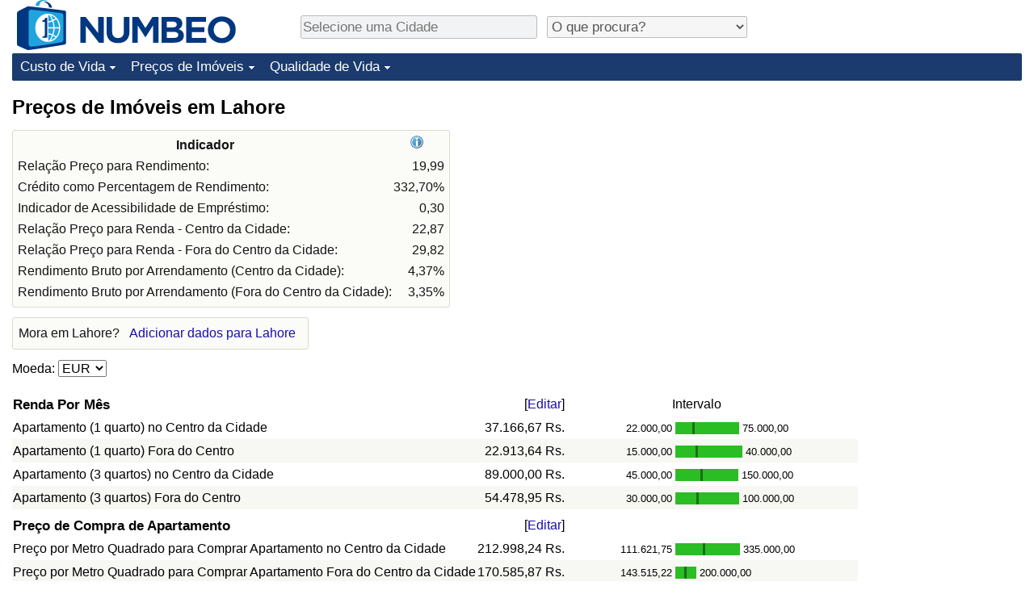

--- FILE ---
content_type: text/html;charset=UTF-8
request_url: https://pt.numbeo.com/pre%C3%A7os-de-im%C3%B3veis/cidade/Lahore
body_size: 5818
content:
<!DOCTYPE html>
<html lang="pt">
<head>
<meta http-equiv="Content-Type" content="text/html; charset=UTF-8">

            <script defer src="https://www.numbeo.com/common/numbeo_standard.js"></script>
<link rel="preconnect" href="https://fonts.googleapis.com">
<link rel="preconnect" href="https://fonts.gstatic.com" crossorigin>
<link href="https://fonts.googleapis.com/css2?family=Lato:ital,wght@0,100;0,300;0,400;0,700;0,900;1,100;1,300;1,400;1,700;1,900&display=swap" rel="stylesheet">
    <link href="https://cdnjs.cloudflare.com/ajax/libs/jqueryui/1.10.3/themes/redmond/jquery-ui.min.css" rel="Stylesheet" />
    <link rel="shortcut icon" type="image/x-icon" href="https://www.numbeo.com/favicon.ico" />
    <script  defer  src="https://cdnjs.cloudflare.com/ajax/libs/jquery/1.10.2/jquery.min.js"></script>
    <script  defer  src="https://cdnjs.cloudflare.com/ajax/libs/jqueryui/1.10.3/jquery-ui.min.js"></script>
   <script src='https://www.gstatic.com/charts/loader.js'></script>
<link rel="apple-touch-icon" href="https://www.numbeo.com/images/apple-touch-icon.png">
  <script>
  if (typeof whenDocReady === "function") {
    // already declared, do nothing
  } else {
    function whenDocReady(fn) {
      // see if DOM is already available
      if (document.readyState === "complete" || document.readyState === "interactive") {
        // call on next available tick
        setTimeout(fn, 1);
      } else {
        document.addEventListener("DOMContentLoaded", fn);
      }
    }
  }
</script>
<!-- Global site tag (gtag.js) - Google Analytics -->
<script async src="https://www.googletagmanager.com/gtag/js?id=G-S6GK01GPPB"></script>
<script>
  window.dataLayer = window.dataLayer || [];
  function gtag(){dataLayer.push(arguments);}
  gtag('js', new Date());
gtag('config', 'G-S6GK01GPPB');
gtag('set', 'user_properties', { ab: '0'});
</script>
<script async src="https://pagead2.googlesyndication.com/pagead/js/adsbygoogle.js?client=ca-pub-8993465169534557"
     crossorigin="anonymous"></script>



    <link rel="stylesheet" href="https://www.numbeo.com/common/style_desktop_i18n.css" />
<title>Preços de Imóveis em Lahore</title>
<link rel="alternate" hreflang="en" href="https://www.numbeo.com/property-investment/in/Lahore" />
<link rel="alternate" hreflang="de" href="https://de.numbeo.com/immobilienpreise/stadt/Lahore" />
<link rel="alternate" hreflang="pt" href="https://pt.numbeo.com/pre%C3%A7os-de-im%C3%B3veis/cidade/Lahore" />
<link rel="alternate" hreflang="it" href="https://it.numbeo.com/prezzi-delle-propriet%C3%A0-immobiliari/citt%C3%A0/Lahore" />
<link rel="alternate" hreflang="fr" href="https://fr.numbeo.com/prix-de-l%27immobilier/ville/Lahore" />
<link rel="alternate" hreflang="es" href="https://es.numbeo.com/precios-de-inmuebles/ciudad/Lahore" />

<link rel="canonical" href="https://pt.numbeo.com/pre%C3%A7os-de-im%C3%B3veis/cidade/Lahore" />
</head>
<body>
<div class="innerWidth" id="content_and_logo">
<div class="logo-and-upper-ad">
<table style="width: 100%;" >
<tr>
<td style="padding-top: 0px; padding-bottom: 4px; vertical-align: bottom;">
<a href="https://pt.numbeo.com/custo-de-vida/" style="border: 0; text-decoration:none;">
<img src="https://www.numbeo.com/images/numbeo_icon.svg" style="height: 62px; vertical-align: bottom; border: 0;" alt="" /><img src="https://www.numbeo.com/images/numbeo_text.svg" style="height: 34px; margin-left: 1em; margin-bottom: 8px; vertical-align: bottom; border: 0;" alt="NUMBEO" /></a>
</td>
<td style="padding-left:12px; padding-top: 2px; padding-bottom: 0px; vertical-align: middle; width: 900px; text-align: left;" >
<div style="display: inline-block; width: 100%; margin-top: 10px; margin-bottom: 10px; text-align: left; vertical-align: bottom">
<nav style="display: inline-block; vertical-align: middle; padding-left: 0.5em;">
<div class="standard_margin_inlineblock" >
      <form action="https://pt.numbeo.com/i18n/dispatcher" method="get" id="menu_dispatch_form"  style="display: inline; padding: 0; margin:0;">
      <input type="hidden" name="where" value="https://pt.numbeo.com/pre%C3%A7os-de-im%C3%B3veis/cidade/" style="display: inline; padding:0; margin:0;" />
<input id="city_selector_menu_city_id" type="text" placeholder="Selecione uma Cidade"  class="city-selector-menu"/>
<input type="hidden" id="menu_city_id" name="city_id"/>
<input type="hidden" id="name_menu_city_id" name="name_city_id"/>
      </form>
</div>
 <script>
  whenDocReady(function() {
  	jQuery('#city_selector_menu_city_id').autocomplete({
  	  source: 'https://pt.numbeo.com/i18n/IntlCitySearchJson',
     minLength: 1,
     delay: 3,
     autoFocus: true,
     select: function(event, ui) {
         event.preventDefault();
         $('#city_selector_menu_city_id').val(ui.item.label);
         $('#menu_city_id').val(ui.item.value);
jQuery('#menu_dispatch_form').submit();     },
     focus: function(event, ui) {
         event.preventDefault();
     }
	  })   .keydown(function(e){
	    if (e.keyCode === 13){
      if ($('#menu_city_id').val() == '') { 
        e.preventDefault();
      }
      var val = $('#city_selector_menu_city_id').val();
		   $('#name_menu_city_id').val(val);
	   }
  }); // end autocompleter definition
$('#city_selector_menu_city_id').toggleClass('city-selector-menu');
$('#city_selector_menu_city_id').toggleClass('city-selector-menu');
 }); // end document ready 
</script>
</nav>
<nav style="display: inline-block; vertical-align: middle; padding-left: 0.5em;">
<div class="standard_margin_inlineblock">
<select name="city_result_switcher" id="city_result_switcher"  onchange="window.location = this.value;" class="result_switcher ">
<option value="" selected="selected">O que procura?</option>
<option value="https://pt.numbeo.com/custo-de-vida/cidade/Lahore">Custo de Vida em Lahore</option>
<option value="https://pt.numbeo.com/criminalidade/cidade/Lahore">Crime em Lahore</option>
<option value="https://pt.numbeo.com/clima/cidade/Lahore">Clima em Lahore</option>
<option value="https://pt.numbeo.com/sa%C3%BAde/cidade/Lahore">Saúde em Lahore</option>
<option value="https://pt.numbeo.com/polui%C3%A7%C3%A3o/cidade/Lahore">Poluição em Lahore</option>
<option value="https://pt.numbeo.com/pre%C3%A7os-de-im%C3%B3veis/cidade/Lahore">Preços de Imóveis em Lahore</option>
<option value="https://pt.numbeo.com/qualidade-de-vida/cidade/Lahore">Qualidade de Vida em Lahore</option>
<option value="https://pt.numbeo.com/tr%C3%A2nsito/cidade/Lahore">Trânsito em Lahore</option>
</select>
</div>
</nav>
</div>
</td>
</tr>
</table>
</div> <!-- logo-and-upper-ad -->
<div class="dropdown-outer">
<nav class="before-nav" >
    <ul id="nav-one" class="nav">

	<li class="dir">
<a href="https://pt.numbeo.com/custo-de-vida/">Custo de Vida</a>
  <ul>
   <li><a href="https://pt.numbeo.com/custo-de-vida/">Custo de Vida</a></li>
   <li><a href="https://pt.numbeo.com/custo-de-vida/classifica%C3%A7%C3%B5es-atuais">Indicador de Custo de Vida (Atual)</a></li>
   <li><a href="https://pt.numbeo.com/custo-de-vida/classifica%C3%A7%C3%B5es">Indicador de Custo de Vida</a></li>
   <li><a href="https://pt.numbeo.com/custo-de-vida/classifica%C3%A7%C3%B5es-por-pa%C3%ADs">Indicador de Custo de Vida Por País</a></li>
   <li><a href="https://pt.numbeo.com/custo-de-vida/motiva%C3%A7%C3%A3o-e-metodologia">em Aqaba</a></li>
  </ul></li>

	<li class="dir">
<a href="https://pt.numbeo.com/pre%C3%A7os-de-im%C3%B3veis/">Preços de Imóveis</a>
  <ul>
   <li><a href="https://pt.numbeo.com/pre%C3%A7os-de-im%C3%B3veis/">Preços de Imóveis</a></li>
   <li><a href="https://pt.numbeo.com/pre%C3%A7os-de-im%C3%B3veis/classifica%C3%A7%C3%B5es-atuais">Indicador de Preços de Imóveis (Atual)</a></li>
   <li><a href="https://pt.numbeo.com/pre%C3%A7os-de-im%C3%B3veis/classifica%C3%A7%C3%B5es">Indicador de Preços de Imóveis</a></li>
   <li><a href="https://pt.numbeo.com/pre%C3%A7os-de-im%C3%B3veis/classifica%C3%A7%C3%B5es-por-pa%C3%ADs">Indicador de Preços de Imóveis por País</a></li>
   </ul></li>

	<li class="dir">
<a href="https://pt.numbeo.com/qualidade-de-vida/">Qualidade de Vida</a>
  <ul>
   <li><a href="https://pt.numbeo.com/qualidade-de-vida/">Qualidade de Vida</a></li>
   <li><a href="https://pt.numbeo.com/qualidade-de-vida/classifica%C3%A7%C3%B5es">Indicador de Qualidade de Vida</a></li>
   <li><a href="https://pt.numbeo.com/qualidade-de-vida/classifica%C3%A7%C3%B5es-atuais">Indicador de Qualidade de Vida (Atual)</a></li>
   <li><a href="https://pt.numbeo.com/qualidade-de-vida/classifica%C3%A7%C3%B5es-por-pa%C3%ADs">Índice de qualidade de vida por país</a></li>
   <li><a href="https://pt.numbeo.com/criminalidade/p%C3%A1gina-inicial">Crime</a></li>
   <li><a href="https://pt.numbeo.com/criminalidade/classifica%C3%A7%C3%B5es-atuais">Taxa do Indicador de Crime (Atual)</a></li>
   <li><a href="https://pt.numbeo.com/criminalidade/classifica%C3%A7%C3%B5es">Indicador de Crime</a></li>
   <li><a href="https://pt.numbeo.com/criminalidade/classifica%C3%A7%C3%B5es-por-pa%C3%ADs">Índice de criminalidade por país</a></li>
   <li><a href="https://pt.numbeo.com/sa%C3%BAde/p%C3%A1gina-inicial">Saúde</a></li>
   <li><a href="https://pt.numbeo.com/sa%C3%BAde/classifica%C3%A7%C3%B5es-atuais">Indicador de Saúde (Atual)</a></li>
   <li><a href="https://pt.numbeo.com/sa%C3%BAde/classifica%C3%A7%C3%B5es">Indicador de Saúde</a></li>
   <li><a href="https://pt.numbeo.com/sa%C3%BAde/classifica%C3%A7%C3%B5es-por-pa%C3%ADs">Indicador de Saúde por País</a></li>
   <li><a href="https://pt.numbeo.com/polui%C3%A7%C3%A3o/p%C3%A1gina-inicial">Poluição</a></li>
   <li><a href="https://pt.numbeo.com/polui%C3%A7%C3%A3o/classifica%C3%A7%C3%B5es-atuais">Indicador de Poluição (Atual)</a></li>
   <li><a href="https://pt.numbeo.com/polui%C3%A7%C3%A3o/classifica%C3%A7%C3%B5es">Índice de poluição</a></li>
   <li><a href="https://pt.numbeo.com/polui%C3%A7%C3%A3o/classifica%C3%A7%C3%B5es-por-pa%C3%ADs">Indicador de Poluição por País</a></li>
   <li><a href="https://pt.numbeo.com/tr%C3%A2nsito/p%C3%A1gina-inicial">Trânsito</a></li>
   <li><a href="https://pt.numbeo.com/tr%C3%A2nsito/classifica%C3%A7%C3%B5es">Indicador de Trânsito</a></li>
   <li><a href="https://pt.numbeo.com/tr%C3%A2nsito/classifica%C3%A7%C3%B5es-atuais">Indicador de Trânsito (Atual)</a></li>
   <li><a href="https://pt.numbeo.com/tr%C3%A2nsito/classifica%C3%A7%C3%B5es-por-pa%C3%ADs">Indicador de Trânsito por País</a></li>
	</ul></li>


</ul>
<br style="clear: both"/>
</nav>
</div> <!-- dropdown-outer -->
 <div class="right-ads-and-info">
 <div class="right-ads">
<div style="width: 300px; height: 251px; overflow: hidden; box-sizing: border-box;">

<ins class="adsbygoogle"
     style="display:inline-block;width:300px;height:250px"
     data-ad-client="ca-pub-8993465169534557"
     data-ad-slot="8165022551"></ins>
<script>
     (adsbygoogle = window.adsbygoogle || []).push({});
</script>

</div>

 </div>
 </div>
    <h1> Preços de Imóveis em Lahore    </h1>
<!-- Column 1 start --><table class="table_indices">
<tr><th>Indicador</th><th><a href="https://pt.numbeo.com/pre%C3%A7os-de-im%C3%B3veis/indicadores-explicados" title="Sobre estes indicadores" class=""><img src="https://www.numbeo.com/images/information.png" class="image_help" alt=""/></a></th></tr>
<tr><td>Relação Preço para Rendimento: </td>
<td style="text-align: right">
19,99</td>
</tr>
<tr><td>Crédito como Percentagem de Rendimento: </td>
<td style="text-align: right">
332,70%</td>
</tr>
<tr><td>Indicador de Acessibilidade de Empréstimo: </td>
<td style="text-align: right">
0,30</td>
</tr>
<tr><td>Relação Preço para Renda - Centro da Cidade: </td>
<td style="text-align: right">
22,87</td>
</tr>
<tr><td>Relação Preço para Renda - Fora do Centro da Cidade: </td>
<td style="text-align: right">
29,82</td>
</tr>
<tr><td>Rendimento Bruto por Arrendamento (Centro da Cidade): </td>
<td style="text-align: right">
4,37%</td>
</tr>
<tr><td>Rendimento Bruto por Arrendamento (Fora do Centro da Cidade): </td>
<td style="text-align: right">
3,35%</td>
</tr>
</table>
<aside><div class="seeding-call disabled_on_small_devices">
Mora em Lahore? <span class="we_need_your_help"><a href="https://pt.numbeo.com/pre%C3%A7os-de-im%C3%B3veis/editar?returnUrl=https%3A%2F%2Fpt.numbeo.com%2Fpre%25C3%25A7os-de-im%25C3%25B3veis%2Fcidade%2FLahore&tracking=standardEnterData&locCity=Lahore&locCountry=Paquist%C3%A3o" rel="nofollow" class="enterDataA">Adicionar dados para Lahore</a></span></div></aside>
<nav>
<form action="https://pt.numbeo.com/pre%C3%A7os-de-im%C3%B3veis/cidade/Lahore" method="get" class="standard_margin">
Moeda:          <select id="displayCurrency" name="displayCurrency" onchange="if (checkSelectedSomeTextNotDashed('displayCurrency')) this.form.submit();">
             <option value="EUR">EUR</option>
             <option value="USD">USD</option>
             <option value="---">---</option>
             <option value="AED">AED</option>
             <option value="AFN">AFN</option>
             <option value="ALL">ALL</option>
             <option value="AMD">AMD</option>
             <option value="ANG">ANG</option>
             <option value="AOA">AOA</option>
             <option value="ARS">ARS</option>
             <option value="AUD">AUD</option>
             <option value="AWG">AWG</option>
             <option value="AZN">AZN</option>
             <option value="BAM">BAM</option>
             <option value="BBD">BBD</option>
             <option value="BDT">BDT</option>
             <option value="BGN">BGN</option>
             <option value="BHD">BHD</option>
             <option value="BIF">BIF</option>
             <option value="BMD">BMD</option>
             <option value="BND">BND</option>
             <option value="BOB">BOB</option>
             <option value="BRL">BRL</option>
             <option value="BSD">BSD</option>
             <option value="BTC">BTC</option>
             <option value="BTN">BTN</option>
             <option value="BWP">BWP</option>
             <option value="BYN">BYN</option>
             <option value="BZD">BZD</option>
             <option value="CAD">CAD</option>
             <option value="CDF">CDF</option>
             <option value="CHF">CHF</option>
             <option value="CLF">CLF</option>
             <option value="CLP">CLP</option>
             <option value="CNH">CNH</option>
             <option value="CNY">CNY</option>
             <option value="COP">COP</option>
             <option value="CRC">CRC</option>
             <option value="CUC">CUC</option>
             <option value="CVE">CVE</option>
             <option value="CZK">CZK</option>
             <option value="DJF">DJF</option>
             <option value="DKK">DKK</option>
             <option value="DOP">DOP</option>
             <option value="EGP">EGP</option>
             <option value="ERN">ERN</option>
             <option value="EUR">EUR</option>
             <option value="FJD">FJD</option>
             <option value="FKP">FKP</option>
             <option value="GBP">GBP</option>
             <option value="GEL">GEL</option>
             <option value="GGP">GGP</option>
             <option value="GHS">GHS</option>
             <option value="GIP">GIP</option>
             <option value="GMD">GMD</option>
             <option value="GNF">GNF</option>
             <option value="GTQ">GTQ</option>
             <option value="GYD">GYD</option>
             <option value="HKD">HKD</option>
             <option value="HNL">HNL</option>
             <option value="HRK">HRK</option>
             <option value="HTG">HTG</option>
             <option value="HUF">HUF</option>
             <option value="IDR">IDR</option>
             <option value="ILS">ILS</option>
             <option value="IMP">IMP</option>
             <option value="INR">INR</option>
             <option value="IQD">IQD</option>
             <option value="IRR">IRR</option>
             <option value="ISK">ISK</option>
             <option value="JEP">JEP</option>
             <option value="JMD">JMD</option>
             <option value="JOD">JOD</option>
             <option value="JPY">JPY</option>
             <option value="KES">KES</option>
             <option value="KGS">KGS</option>
             <option value="KHR">KHR</option>
             <option value="KMF">KMF</option>
             <option value="KPW">KPW</option>
             <option value="KRW">KRW</option>
             <option value="KWD">KWD</option>
             <option value="KYD">KYD</option>
             <option value="KZT">KZT</option>
             <option value="LAK">LAK</option>
             <option value="LBP">LBP</option>
             <option value="LKR">LKR</option>
             <option value="LRD">LRD</option>
             <option value="LSL">LSL</option>
             <option value="LYD">LYD</option>
             <option value="MAD">MAD</option>
             <option value="MDL">MDL</option>
             <option value="MGA">MGA</option>
             <option value="MKD">MKD</option>
             <option value="MNT">MNT</option>
             <option value="MOP">MOP</option>
             <option value="MRU">MRU</option>
             <option value="MUR">MUR</option>
             <option value="MVR">MVR</option>
             <option value="MXN">MXN</option>
             <option value="MYR">MYR</option>
             <option value="MZN">MZN</option>
             <option value="NAD">NAD</option>
             <option value="NGN">NGN</option>
             <option value="NIO">NIO</option>
             <option value="NOK">NOK</option>
             <option value="NPR">NPR</option>
             <option value="NZD">NZD</option>
             <option value="OMR">OMR</option>
             <option value="PAB">PAB</option>
             <option value="PEN">PEN</option>
             <option value="PGK">PGK</option>
             <option value="PHP">PHP</option>
             <option value="PKR">PKR</option>
             <option value="PLN">PLN</option>
             <option value="PYG">PYG</option>
             <option value="QAR">QAR</option>
             <option value="RON">RON</option>
             <option value="RSD">RSD</option>
             <option value="RUB">RUB</option>
             <option value="RWF">RWF</option>
             <option value="SAR">SAR</option>
             <option value="SBD">SBD</option>
             <option value="SCR">SCR</option>
             <option value="SDG">SDG</option>
             <option value="SEK">SEK</option>
             <option value="SGD">SGD</option>
             <option value="SHP">SHP</option>
             <option value="SLE">SLE</option>
             <option value="SLL">SLL</option>
             <option value="SOS">SOS</option>
             <option value="SRD">SRD</option>
             <option value="STD">STD</option>
             <option value="STN">STN</option>
             <option value="SVC">SVC</option>
             <option value="SYP">SYP</option>
             <option value="SZL">SZL</option>
             <option value="THB">THB</option>
             <option value="TJS">TJS</option>
             <option value="TMT">TMT</option>
             <option value="TND">TND</option>
             <option value="TOP">TOP</option>
             <option value="TRY">TRY</option>
             <option value="TTD">TTD</option>
             <option value="TWD">TWD</option>
             <option value="TZS">TZS</option>
             <option value="UAH">UAH</option>
             <option value="UGX">UGX</option>
             <option value="USD">USD</option>
             <option value="UYU">UYU</option>
             <option value="UZS">UZS</option>
             <option value="VES">VES</option>
             <option value="VND">VND</option>
             <option value="VUV">VUV</option>
             <option value="WST">WST</option>
             <option value="XAF">XAF</option>
             <option value="XAG">XAG</option>
             <option value="XAU">XAU</option>
             <option value="XCD">XCD</option>
             <option value="XCG">XCG</option>
             <option value="XDR">XDR</option>
             <option value="XOF">XOF</option>
             <option value="XPD">XPD</option>
             <option value="XPF">XPF</option>
             <option value="XPT">XPT</option>
             <option value="YER">YER</option>
             <option value="ZAR">ZAR</option>
             <option value="ZMW">ZMW</option>
             <option value="ZWG">ZWG</option>
             <option value="ZWL">ZWL</option>
         </select>
</form>
</nav>
<table class="data_wide_table"><tr> <th class="highlighted_th prices">Renda Por Mês</th> <th class="th_no_highlight_a_right prices"> [<a href="https://pt.numbeo.com/comum/editar?returnUrl=https%3A%2F%2Fpt.numbeo.com%2Fpre%25C3%25A7os-de-im%25C3%25B3veis%2Fcidade%2FLahore&amp;tracking=editHref&amp;current=7&amp;section=true&amp;locCity=Lahore&amp;locCountry=Paquist%C3%A3o" rel="nofollow">Editar</a>]</th>
<th class="th_no_highlight prices" style="padding-left: 132px; text-align: left;">Intervalo</th>
</tr>
<tr><td>Apartamento (1 quarto) no Centro da Cidade </td> <td style="text-align: right" class="priceValue "> 37.166,67&nbsp;Rs.</td>
<td class="priceBarTd ">
<span class="barTextLeft">
22.000,00</span><span class="barLeft" style="width: 21px;" ></span><span class="barMid"><span class="barMid-nocss">-</span></span><span class="barRight" style="width: 55px;" ></span><span class="barTextRight">75.000,00</span></td>
 </tr>
<tr><td class="tr_highlighted">Apartamento (1 quarto) Fora do Centro </td> <td style="text-align: right" class="priceValue tr_highlighted"> 22.913,64&nbsp;Rs.</td>
<td class="priceBarTd tr_highlighted">
<span class="barTextLeft">
15.000,00</span><span class="barLeft" style="width: 25px;" ></span><span class="barMid"><span class="barMid-nocss">-</span></span><span class="barRight" style="width: 55px;" ></span><span class="barTextRight">40.000,00</span></td>
 </tr>
<tr><td>Apartamento (3 quartos) no Centro da Cidade </td> <td style="text-align: right" class="priceValue "> 89.000,00&nbsp;Rs.</td>
<td class="priceBarTd ">
<span class="barTextLeft">
45.000,00</span><span class="barLeft" style="width: 31px;" ></span><span class="barMid"><span class="barMid-nocss">-</span></span><span class="barRight" style="width: 44px;" ></span><span class="barTextRight">150.000,00</span></td>
 </tr>
<tr><td class="tr_highlighted">Apartamento (3 quartos) Fora do Centro </td> <td style="text-align: right" class="priceValue tr_highlighted"> 54.478,95&nbsp;Rs.</td>
<td class="priceBarTd tr_highlighted">
<span class="barTextLeft">
30.000,00</span><span class="barLeft" style="width: 26px;" ></span><span class="barMid"><span class="barMid-nocss">-</span></span><span class="barRight" style="width: 50px;" ></span><span class="barTextRight">100.000,00</span></td>
 </tr>
<tr> <th class="highlighted_th prices">Preço de Compra de Apartamento</th> <th class="th_no_highlight_a_right prices"> [<a href="https://pt.numbeo.com/comum/editar?returnUrl=https%3A%2F%2Fpt.numbeo.com%2Fpre%25C3%25A7os-de-im%25C3%25B3veis%2Fcidade%2FLahore&amp;tracking=editHref&amp;current=8&amp;section=true&amp;locCity=Lahore&amp;locCountry=Paquist%C3%A3o" rel="nofollow">Editar</a>]</th>
<th class="th_no_highlight prices"></th>
</tr>
<tr><td>Preço por Metro Quadrado para Comprar Apartamento no Centro da Cidade </td> <td style="text-align: right" class="priceValue "> 212.998,24&nbsp;Rs.</td>
<td class="priceBarTd ">
<span class="barTextLeft">
111.621,75</span><span class="barLeft" style="width: 34px;" ></span><span class="barMid"><span class="barMid-nocss">-</span></span><span class="barRight" style="width: 43px;" ></span><span class="barTextRight">335.000,00</span></td>
 </tr>
<tr><td class="tr_highlighted">Preço por Metro Quadrado para Comprar Apartamento Fora do Centro da Cidade </td> <td style="text-align: right" class="priceValue tr_highlighted"> 170.585,87&nbsp;Rs.</td>
<td class="priceBarTd tr_highlighted">
<span class="barTextLeft">
143.515,22</span><span class="barLeft" style="width: 11px;" ></span><span class="barMid"><span class="barMid-nocss">-</span></span><span class="barRight" style="width: 12px;" ></span><span class="barTextRight">200.000,00</span></td>
 </tr>
<tr> <th class="highlighted_th prices">Salários e Financiamento</th> <th class="th_no_highlight_a_right prices"> [<a href="https://pt.numbeo.com/comum/editar?returnUrl=https%3A%2F%2Fpt.numbeo.com%2Fpre%25C3%25A7os-de-im%25C3%25B3veis%2Fcidade%2FLahore&amp;tracking=editHref&amp;current=9&amp;section=true&amp;locCity=Lahore&amp;locCountry=Paquist%C3%A3o" rel="nofollow">Editar</a>]</th>
<th class="th_no_highlight prices"></th>
</tr>
<tr><td>Salário Líquido Mensal Médio (Após Impostos) </td> <td style="text-align: right" class="priceValue "> 47.977,03&nbsp;Rs.</td>
<td class="priceBarTd "></td>
 </tr>
<tr><td class="tr_highlighted">Taxa de Juro de Crédito em Percentagens (%), Anual, para 20 Anos de Taxa-Fixa </td> <td style="text-align: right" class="priceValue tr_highlighted"> 15,94</td>
<td class="priceBarTd tr_highlighted">
<span class="barTextLeft">
11,50</span><span class="barLeft" style="width: 19px;" ></span><span class="barMid"><span class="barMid-nocss">-</span></span><span class="barRight" style="width: 19px;" ></span><span class="barTextRight">20,00</span></td>
 </tr>
</table><p>Número de entradas de dados nos últimos 12 meses: 187<br/>
Número de contribuidores únicos nos últimos 12 meses: 36
<br/>Última atualização: Janeiro 2026
<nav>
<div class="text_block">
<span class="small_font">
Mais Informações: <span class="more_about_content">
<span class="nobreak">
<a href="https://pt.numbeo.com/custo-de-vida/cidade/Lahore">Custo de Vida</a></span>
<span class="nobreak">
 | <a href="https://pt.numbeo.com/criminalidade/cidade/Lahore">Crime</a></span>
<span class="nobreak">
 | <a href="https://pt.numbeo.com/clima/cidade/Lahore">Clima</a></span>
<span class="nobreak">
 | <a href="https://pt.numbeo.com/sa%C3%BAde/cidade/Lahore">Saúde</a></span>
<span class="nobreak">
 | <a href="https://pt.numbeo.com/polui%C3%A7%C3%A3o/cidade/Lahore">Poluição</a></span>
<span class="nobreak">
 | <b>Preços de Imóveis</b></span>
<span class="nobreak">
 | <a href="https://pt.numbeo.com/qualidade-de-vida/cidade/Lahore">Qualidade de Vida</a></span>
<span class="nobreak">
 | <a href="https://pt.numbeo.com/tr%C3%A2nsito/cidade/Lahore">Trânsito</a></span>
</span>
</span>
</div>
</nav>

<div class="footer_content">
<a href="https://pt.numbeo.com/comum/sobre-numbeo">Sobre este website</a><span class="footer_separator"></span>
<a href="https://pt.numbeo.com/comum/nas-not%C3%ADcias">Nas Notícias</a>
<p>
<span style="font-style: italic">
Direitos de Autor &copy; 2009-2026 Numbeo. A utilização deste serviço está sujeita aos nossos <a href="https://pt.numbeo.com/comum/termos-de-utiliza%C3%A7%C3%A3o">Termos de Utilização</a>  e <a href="https://pt.numbeo.com/comum/pol%C3%ADtica-de-privacidade">Política de Privacidade</a></span></p></div></div> <!-- end of innerWidth --> 
</body>
</html>



--- FILE ---
content_type: text/html; charset=utf-8
request_url: https://www.google.com/recaptcha/api2/aframe
body_size: 269
content:
<!DOCTYPE HTML><html><head><meta http-equiv="content-type" content="text/html; charset=UTF-8"></head><body><script nonce="7B10FL9GZUaSAl4QHGSIlw">/** Anti-fraud and anti-abuse applications only. See google.com/recaptcha */ try{var clients={'sodar':'https://pagead2.googlesyndication.com/pagead/sodar?'};window.addEventListener("message",function(a){try{if(a.source===window.parent){var b=JSON.parse(a.data);var c=clients[b['id']];if(c){var d=document.createElement('img');d.src=c+b['params']+'&rc='+(localStorage.getItem("rc::a")?sessionStorage.getItem("rc::b"):"");window.document.body.appendChild(d);sessionStorage.setItem("rc::e",parseInt(sessionStorage.getItem("rc::e")||0)+1);localStorage.setItem("rc::h",'1769213578802');}}}catch(b){}});window.parent.postMessage("_grecaptcha_ready", "*");}catch(b){}</script></body></html>